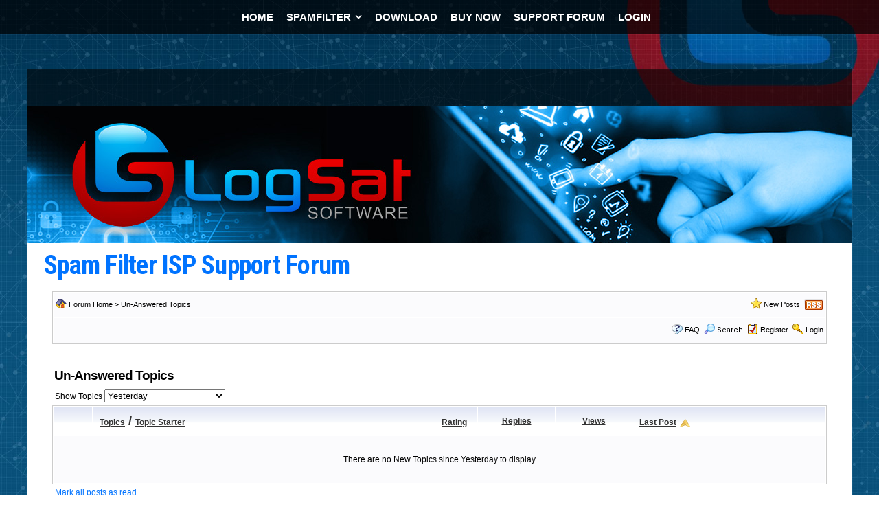

--- FILE ---
content_type: text/html
request_url: https://logsat.com/SpamFilter/Forums/active_topics.asp?UA=Y
body_size: 15207
content:
<!DOCTYPE html PUBLIC "-//W3C//DTD XHTML 1.0 Transitional//EN" "http://www.w3.org/TR/xhtml1/DTD/xhtml1-transitional.dtd">
<html xmlns="http://www.w3.org/1999/xhtml" dir="ltr" lang="en">
<head>
<meta http-equiv="Content-Type" content="text/html; charset=utf-8" />
<meta name="generator" content="Web Wiz Forums" />
<title>Spam Filter ISP Forums - Un-Answered Topics</title>
<meta name="description" content="This is the support forum for SpamFilter ISP and SpamFilter Enterprise" />
<meta name="keywords" content="community,forums,chat,talk,discussions,spam,filter,spam filter" />

<!--//
/* *******************************************************
Software: Web Wiz Forums(TM) ver. 11.04
Info: http://www.webwizforums.com
Copyright: (C)2001-2015 Web Wiz Ltd. All rights reserved
******************************************************* */
//-->
<link rel="alternate" type="application/rss+xml" title="RSS 2.0" href="RSS_topic_feed.asp?title=spam-filter-isp-forums">

<script  language="JavaScript">
//Function to choose how many topics are show
function ShowTopics(Show){

   	strShow = escape(Show.options[Show.selectedIndex].value);

   	if (Show != '') self.location.href = 'active_topics.asp?UA=Y&AT=' + strShow + '';
	return true;
}
</script>
<link href="css_styles/default/default_style.css" rel="stylesheet" type="text/css" />
<link rel="icon" href="favicon.ico" type="image/x-icon" />
<link rel="shortcut icon" href="favicon.ico" type="image/x-icon" />
<meta http-equiv="Content-Script-Type" content="text/javascript" />
<script language="javascript" src="includes/default_javascript_v9.js" type="text/javascript"></script>
<SCRIPT LANGUAGE="JavaScript">
<!--

function newImage(arg) {
	if (document.images) {
		rslt = new Image();
		rslt.src = arg;
		return rslt;
	}
}

function changeImages() {
	if (document.images && (preloadFlag == true)) {
		for (var i=0; i<changeImages.arguments.length; i+=2) {
			document[changeImages.arguments[i]].src = changeImages.arguments[i+1];
		}
	}
}

var preloadFlag = false;
function preloadImages() {
	if (document.images) {
		Home_over = newImage("/navimages/Home_over.gif");
		logsatelite_over = newImage("/navimages/logsatelite_over.gif");		
		logsatpro_over = newImage("/navimages/logsatpro_over.gif");
		spamfilter_over = newImage("/navimages/spamfilter_over.gif");	
		How_over = newImage("/navimages/How_over.gif");
		Technical_over = newImage("/navimages/Technical_over.gif");				
		Download_over = newImage("/navimages/Download_over.gif");
		Purchase_over = newImage("/navimages/Purchase_over.gif");
		Support_over = newImage("/navimages/Support_over.gif");
		SupportForum_over = newImage("/navimages/SupportForum_over.gif");
		Referral_over = newImage("/navimages/Referral_over.gif");
		resellerslogin_over = newImage("/navimages/btn-resellerslogin_over.gif");
		signup_over = newImage("/navimages/btn-signup_over.gif");
		btn_zoom_01_over = newImage("/images/btn-zoom_01-over.gif");
		preloadFlag = true;
	}
}

// -->
</SCRIPT>

<!DOCTYPE html>
<html xmlns="http://www.w3.org/1999/xhtml" xml:lang="en" lang="en">
	<head>
		<meta charset="utf-8" />
		<meta http-equiv="X-UA-Compatible" content="IE=edge" />
				<title>Spam Filter ISP Support Forum | LogSat Software</title>
		<meta name="robots" content="all" />
		<meta name="generator" content="Sandvox 2.10.12" />
		<meta name="viewport" content="width=device-width, initial-scale=1" />
		<link rel="shortcut icon" type="image/x-icon" href="../../favicon.ico" />
		<link rel="canonical" href="http://www.logsat.com/SpamFilter/Forums/sfi-forums-template.asp" />
		
		<link rel="stylesheet" type="text/css" href="https://maxcdn.bootstrapcdn.com/font-awesome/4.4.0/css/font-awesome.min.css" />
		<link rel="stylesheet" type="text/css" href="https://fonts.googleapis.com/css?family=Roboto+Condensed:400,400italic,700,700italic|Roboto:400,700,700italic,400italic,300,300italic,500,500italic|Abel|Titillium+Web:400,400italic,700,700italic,600,600italic|Merriweather+Sans:400,300,300italic,400italic,700,700italic|Lora:400,700,700italic,400italic|Rokkitt:400,700|Tangerine:400,700|Open+Sans:300,400,400italic,700,700italic,600,600italic|Merriweather:400,400italic,700,700italic|Squada+One|Bitter:400,400italic,700|Raleway:400,400italic,700,700italic" />
		<link rel="stylesheet" type="text/css" href="../../com_blueballdesign_apex_blue/main.css" title="Blueball Apex Blue" /><!--[if IE 8]>
		<link rel="stylesheet" type="text/css" href="../../com_blueballdesign_apex_blue/ie.css" /><![endif]-->
		<!--
		Photo credits for this website's design: <http://www.logsat.com/com_blueballdesign_apex_blue/Credits.rtf>
		Licensing for this website's design:     <http://www.logsat.com/com_blueballdesign_apex_blue/License.rtf>
		-->
		
		<meta name="description" content="Spam Filter ISP is an Anti-spam server software for Windows that acts as a gateway/proxy to your existing SMTP server (MTA). Spam Filter filters email based on MAPS RBL and DNS based ORBS and SURBL blacklists, Greylisting, Bayesian statistical filtering and SPF filters. An antivirus plugin is available for anti virus support. A web interface for end-user access to the spam quarantine is available.">
<meta name="keywords" content="Spam Filter ISP,spam filter,spam server,spam gateway,spam filter server,spam filter gateway,spam filtering software,spam blacklist,anti spam server,email filter,spam proxy,smtp spam,email spam filter,gateway, server, spam, virus, filter, anti-spam, windows, SURBL, MTA, SMTP, honeypot, greylist, mail, reverse DNS,mail server, server, unsolicited, software, relay, DNS, SPF, Sender Policy Framework, spam software, Bayesian filtering">
		
	</head>
	<body class="sandvox has-page-title no-sidebar no-custom-banner no-navigation no-IR" id="www_logsat_com" >
				<div id="page-container">
			<div id="page">
				<div id="page-top" class="no-logo no-title no-tagline">
					<div id="title">
						<h1 class="title hidden"><a href="../../">LogSat Software</a></h1>
					</div><!-- title -->
					<div id="sitemenu-container">
						<div id="sitemenu">
							<h2 class="hidden">Site Navigation<a href="#page-content" rel="nofollow">[Skip]</a></h2>
							<div id="sitemenu-content">
								<ul>
									<li class="i1 o"><a href="../../" title="Spam Filter ISP - spam filter server for Windows"><span class="in">Home</span></a></li>
									<li class="i2 e hasSubmenu"><a href="../../sfi-spam-filter/" title="Spam Filter ISP - Anti Spam Filter Server"><span class="in">SpamFilter</span></a>
										<ul>
											<li class="i1 o"><a href="../../sfi-spam-filter/sfi-spam-filter-how-it-works/" title="How SpamFilter ISP Works"><span class="in">How it Works</span></a></li>
											<li class="i2 e"><a href="../../sfi-spam-filter/sfi-spam-filter-why/" title="Why SpamFilter?"><span class="in">Why SpamFilter</span></a></li>
											<li class="i3 o last-item last"><a href="../../sfi-spam-filter/sfi-spam-filter-antivirus.asp" title="Spam Filter ISP - Anti-virus plugin"><span class="in">Antivirus</span></a></li>
										</ul>
									</li>
									<li class="i3 o"><a href="../../sfi-spam-filter-download.asp" title="Download Spam Filter ISP for Windows"><span class="in">Download</span></a></li>
									<li class="i4 e"><a href="../../sfi-purchase.asp" title="Purchase SpamFilter ISP and SpamFilter Enterprise"><span class="in">Buy Now</span></a></li>
									<li class="i5 o"><a href="sfi-support-forum.asp" title="Spam Filter ISP Support Forum"><span class="in">Support Forum</span></a></li>
									<li class="i6 e last-item last"><a href="../../sfi-login.asp" title="Login"><span class="in">Login</span></a></li>
								</ul>
							</div> <!-- /sitemenu-content -->
						</div> <!-- /sitemenu -->
					</div> <!-- sitemenu-container -->
				</div> <!-- page-top -->
				<div class="clear below-page-top"></div>
				<div id="page-content" class="no-navigation">
					<div id="main">
						<div id="main-top"></div>
						<div id="main-content">
							<h2 class="title"><span class="in">Spam Filter ISP Support Forum</span></h2>
							<div class="article">
								<div class="article-content">
									<div class="RichTextElement">
										<div>
											<div class="first wide center">
												<div style="" class="graphic">
													<div class="figure-content HTMLElement">
<iframe id="dropDownSearch" src="quick_search.asp?FID=0&SSL=False" class="dropDownSearch" frameborder="0" scrolling="no"></iframe>
<table cellspacing="1" cellpadding="3" align="center" class="tableBorder">
 <tr class="tableStatusBar"> 
  <td>
   <div style="float:left;"><img src="forum_images/forum_home.png" alt="Forum Home" title="Forum Home" style="vertical-align: text-bottom" />&nbsp;<a href="default.asp">Forum Home</a> > <a href="active_topics.asp?UA=Y">Un-Answered Topics</a></div>
   <div style="float:right;">&nbsp;&nbsp;<img src="forum_images/active_topics.png" alt="New Posts" title="New Posts" style="vertical-align: text-bottom" /> <a href="active_topics.asp">New Posts</a> &nbsp;<a href="RSS_topic_feed.asp?title=spam-filter-isp-forums" target="_blank"><img src="forum_images/rss.png" title="RSS Feed - New Post Feed" /></a></div>
  </td>
 </tr>
 <tr class="tableStatusBar">
  <td>
   <div style="float:right;">&nbsp;&nbsp;<img src="forum_images/FAQ.png" alt="FAQ" title="FAQ" style="vertical-align: text-bottom" /> <a href="help.asp">FAQ</a>&nbsp;&nbsp;<span id="SearchLink" onclick="showDropDown('SearchLink', 'dropDownSearch', 230, 0);" class="dropDownPointer"><img src="forum_images/search.png" alt="Forum Search" title="Forum Search" style="vertical-align: text-bottom" /> <script language="JavaScript" type="text/javascript">document.write('Search')</script><noscript><a href="search_form.asp">Search</a></noscript></span>&nbsp;&nbsp;<img src="forum_images/register.png" alt="Register" title="Register" style="vertical-align: text-bottom" /> <a href="forum_terms.asp?M=reg&FID=0">Register</a>&nbsp;&nbsp;<img src="forum_images/login.png" alt="Login" title="Login" style="vertical-align: text-bottom" /> <a href="login_user.asp?returnURL=active_topics.asp?UA=Y&">Login</a></div>
  </td>
 </tr>
</table>
<br />
<table class="basicTable" cellspacing="0" cellpadding="3" align="center">
 <tr>
  <td><h1>Un-Answered Topics</h1></td>
</tr>
</table>
<table class="basicTable" cellspacing="0" cellpadding="4" align="center">
 <tr>
  <td>Show Topics
   <select name="show" id="show" onchange="ShowTopics(this)">
    <option value="1"><strong>1 seconds</strong> ago at 11:45am</option>
    <option value="2">Last 15 minutes</option>
    <option value="3">Last 30 minutes</option>
    <option value="4">Last 45 minutes</option>
    <option value="5">Last hour</option>
    <option value="6">Last 2 hours</option>
    <option value="7">Last 4 hours</option>
    <option value="8">Last 6 hours</option>
    <option value="9">Last 8 hours</option>
    <option value="10">Last 12 hours</option>
    <option value="11">Last 16 hours</option>
    <option value="12" selected="selected">Yesterday</option>
    <option value="13">Last 2 Days</option>
    <option value="14">Last Week</option>
    <option value="15">Last Month</option>
    <option value="16">Last Two Months</option>
    <option value="17">Last Six Months</option>
    <option value="18">Last Year</option>
   </select>
  </td>
   <td align="right" nowrap></td>
 </tr>
</table>
<table cellspacing="1" cellpadding="10" class="tableBorder" align="center">
 <tr class="tableLedger">
  <td width="5%">&nbsp;</td>
  <td width="50%"><div style="float:left;"><a href="active_topics.asp?UA=Y&SO=T" title="Reverse Sort Order">Topics</a> / <a href="active_topics.asp?UA=Y&SO=A">Topic Starter</a></div><div style="float:right;"><a href="active_topics.asp?UA=Y&SO=UR&amp;OB=desc" title="Reverse Sort Order">Rating</a>&nbsp;</div></td>
  <td width="10%" align="center" nowrap><a href="active_topics.asp?UA=Y&SO=R" title="Reverse Sort Order">Replies</a></td>
  <td width="10%" align="center" nowrap><a href="active_topics.asp?UA=Y&SO=V" title="Reverse Sort Order">Views</a></td>
  <td width="30%"><a href="active_topics.asp?UA=Y&" title="Reverse Sort Order">Last Post</a> <a href="active_topics.asp?UA=Y&OB=asc"><img src="forum_images/asc.png" title="Reverse Sort Order" alt="Reverse Sort Order" /></a></td>
 </tr>
 <tr class="tableRow"><td colspan="6" align="center"><br />There are no New Topics since Yesterday to display<br /><br /></td></tr>
</table>
<table class="basicTable" cellspacing="0" cellpadding="4" align="center">
 <tr>
  <td>
   <a href="mark_posts_as_read.asp?XID=2z1bb27dz28b">Mark all posts as read</a>
   <br /><br />
   Forum Jump
   <select onchange="linkURL(this)" name="SelectJumpForum">
    <option value="" disabled="disabled" selected="selected">-- Select Forum --</option>
    <optgroup label="Forum(s)">
      <optgroup label="&nbsp;&nbsp;Spam Filter ISP">
       <option value="forum_topics.asp?FID=1&amp;title=spam-filter-isp-support">&nbsp;Spam Filter ISP Support</option>
       <option value="forum_topics.asp?FID=2&amp;title=web-interface-mods">&nbsp;Web Interface Mods</option>
       <option value="forum_topics.asp?FID=3&amp;title=announcements">&nbsp;Announcements</option>
     </optgroup>
    </optgroup>
   </select></td>
  <td align="right" valign="top" nowrap></td>
 </tr>
</table>
<div align="center">
<br />
 <span class="smText"><br /><br />This page was generated in 0.535 seconds.</span>
</div>
</div>
												</div>
											</div><br />
											
										</div>
									</div>
								</div> <!-- /article-content -->
								<div class="article-info">
								</div> <!-- /article-info -->
							</div> <!-- /article -->
						</div> <!-- main-content -->
						<div id="main-bottom"></div>
					</div> <!-- main -->
				</div> <!-- content -->
				<div class="clear below-content"></div>
				<div id="page-bottom">
					<div id="page-bottom-contents">
						<div>Copyright (c)2002-<span class="first HTMLElement">2025</span> <a href="http://logsat.com/">LogSat Software LLC</a> - Sales: <a href="mailto:sales@LogSat.com">sales@LogSat.com</a><br /><a href="../../contact.asp">Contact Us</a></div>
						<div class="hidden"> <a rel="nofollow" href="#title">[Back To Top]</a></div>
					</div>
				</div> <!-- page-bottom -->
			</div> <!-- container -->
			<div id="extraDiv1"><span></span></div><div id="extraDiv2"><span></span></div><div id="extraDiv3"><span></span></div><div id="extraDiv4"><span></span></div><div id="extraDiv5"><span></span></div><div id="extraDiv6"><span></span></div>
		</div> <!-- specific body type -->
		<script src="//ajax.aspnetcdn.com/ajax/jQuery/jquery-3.5.0.min.js"></script>
		<script>
		if (typeof jQuery === 'undefined') document.write('<scr'+'ipt src="../../_Resources/jquery-1.9.1.min.js"></scr'+'ipt>');
		</script>
		<script charset="utf-8" src="../../com_blueballdesign_apex_blue/blueballapex.js"></script>
		<script language="javascript" type="text/javascript">  $(document).ready(function() {  $('#mainBanner').prepend($('<img>',{id:'banner-image',src:'/custombanners/LogSat-Banner.jpg'}))  }); 
		</script>

	</body>
</html>

--- FILE ---
content_type: application/x-javascript
request_url: https://logsat.com/SpamFilter/Forums/includes/default_javascript_v9.js
body_size: 4220
content:
/* *******************************************************
Software: Web Wiz Forums
Info: http://www.webwizforums.com
Copyright: (C)2001-2012 Web Wiz Ltd. All rights reserved
******************************************************* */

//function to change page from option list
function linkURL(URL) {
	if (URL.options[URL.selectedIndex].value != "") self.location.href = URL.options[URL.selectedIndex].value;
	return true;
}

//function to open pop up window
function winOpener(theURL, winName, scrollbars, resizable, width, height) {

	winFeatures = 'left=' + (screen.availWidth-10-width)/2 + ',top=' + (screen.availHeight-30-height)/2 + ',scrollbars=' + scrollbars + ',resizable=' + resizable + ',width=' + width + ',height=' + height + ',toolbar=0,location=0,status=1,menubar=0'
  	window.open(theURL, winName, winFeatures);
}

//function to build select options
function buildSelectOptions(target, pageLink, pageQueryStrings, totalPages, pagePostingNum){
  	
  	var listOption = document.getElementById(target);
  	
  	for(var pageNum=1; pageNum <= totalPages; pageNum++){
    		var option = document.createElement('option');
    		
    		option.innerHTML = pageNum;
    		option.setAttribute('value', pageLink + 'PN=' + pageNum + pageQueryStrings);
    		
   		if(pageNum == pagePostingNum){
      			option.setAttribute('selected', 'selected');
    		}
    		
    		listOption.appendChild(option);
  	}
}

//Show drop down
function showDropDown(parentEle, dropDownEle, dropDownWidth, offSetRight){

	parentElement = document.getElementById(parentEle);
	dropDownElement = document.getElementById(dropDownEle)

	//position
	dropDownElement.style.left = (getOffsetLeft(parentElement) - offSetRight) + 'px';
	dropDownElement.style.top = (getOffsetTop(parentElement) + parentElement.offsetHeight + 3) + 'px';

	//width
	dropDownElement.style.width = dropDownWidth + 'px';

	//display
	hideDropDown();
	dropDownElement.style.visibility = 'visible';


	//Event Listener to hide drop down
	if(document.addEventListener){ // Mozilla, Netscape, Firefox
		document.addEventListener('mouseup', hideDropDown, false);
	} else { // IE
		document.onmouseup = hideDropDown;
	}
}

//Hide drop downs
function hideDropDown(){
	hide('div');
	hide('iframe');
	function hide(tag){
		var classElements = new Array();
		var els = document.getElementsByTagName(tag);
		var elsLen = els.length;
		var pattern = new RegExp('(^|\\s)dropDown(.*\)');

		for (i = 0, j = 0; i < elsLen; i++){
			if (pattern.test(els[i].className)){
				els[i].style.visibility='hidden';
				j++;
			}
		}
	}
}


//Top offset
function getOffsetTop(elm){
	var mOffsetTop = elm.offsetTop;
	var mOffsetParent = elm.offsetParent;
	while(mOffsetParent.offsetParent.offsetParent){
		mOffsetTop += mOffsetParent.offsetTop;
		mOffsetParent = mOffsetParent.offsetParent;
	}
	return mOffsetTop;
}

//Left offset
function getOffsetLeft(elm){
	var mOffsetLeft = elm.offsetLeft;
	var mOffsetParent = elm.offsetParent;
	while(mOffsetParent){
		mOffsetLeft += mOffsetParent.offsetLeft;
		mOffsetParent = mOffsetParent.offsetParent;
	}
	return mOffsetLeft;
}

//AJAX
var xmlHttp;
var xmlHttpResponseID;

//create XMLHttpRequest object
function createXMLHttpRequest(){
	if (window.XMLHttpRequest){
		xmlHttp = new XMLHttpRequest();
	}else if (window.ActiveXObject){
		xmlHttp = new ActiveXObject('Msxml2.XMLHTTP');
		if (! xmlHttp){
			xmlHttp = new ActiveXObject('Microsoft.XMLHTTP');
		}
	}
}

//XMLHttpRequest event handler
function XMLHttpResponse(){
	if (xmlHttp.readyState == 4 || xmlHttp.readyState=='complete'){
		if (xmlHttp.status == 200){
			xmlHttpResponseID.innerHTML = xmlHttp.responseText;
		}else {
			xmlHttpResponseID.innerHTML = '<strong>Error connecting to server</strong>';
		}

	}
}

//Get AJAX data
function getAjaxData(url, elementID){
	xmlHttpResponseID = document.getElementById(elementID);
	xmlHttpResponseID.innerHTML = '<img alt="" src="forum_images/wait16.gif" style="vertical-align:text-top" width="16" height="16" />';
	createXMLHttpRequest();
	xmlHttp.onreadystatechange = XMLHttpResponse;
	xmlHttp.open("GET", url, true);
	xmlHttp.send(null);
}

//Fade and unfade image
function fadeImage(imageItem){
	imageItem.style.opacity = 0.4;
}
function unFadeImage(imageItem){
	imageItem.style.opacity = 1;
}